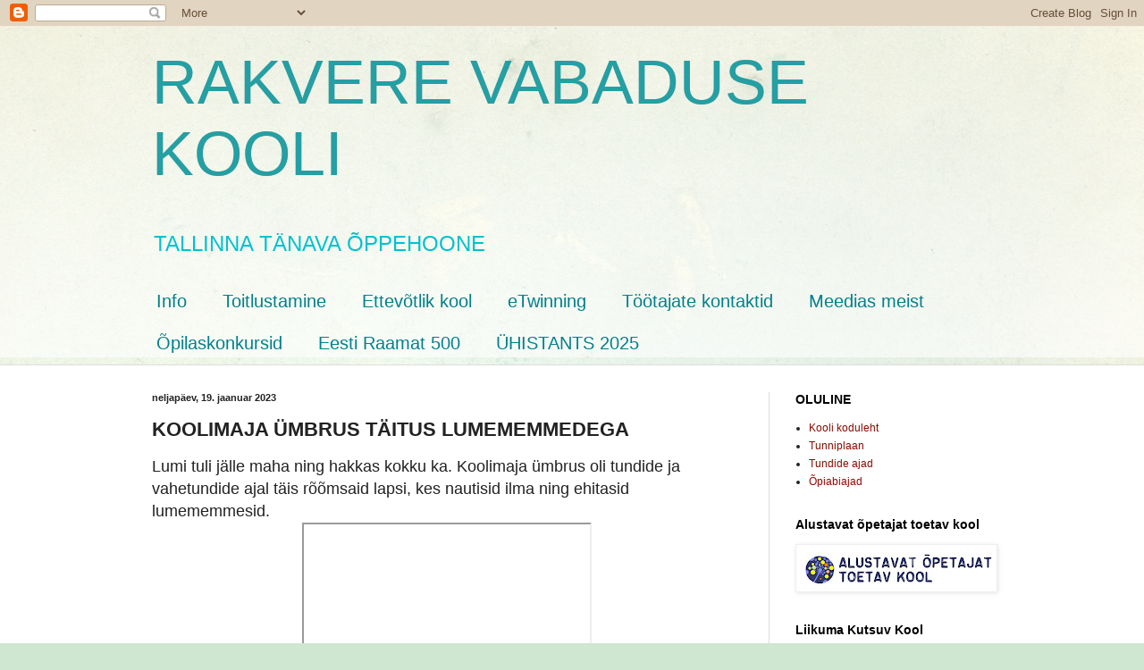

--- FILE ---
content_type: text/html; charset=UTF-8
request_url: https://rgtallinna.blogspot.com/b/stats?style=BLACK_TRANSPARENT&timeRange=ALL_TIME&token=APq4FmD9JzAlrXk1uZ_aL0ipMC5zFFg2eHvBtHE6uqLwpQ46XCe13M_J0S5wEkjIAFj0SBbC6aNqTYmbzMVc7r83yKuFZkThWQ
body_size: -15
content:
{"total":571644,"sparklineOptions":{"backgroundColor":{"fillOpacity":0.1,"fill":"#000000"},"series":[{"areaOpacity":0.3,"color":"#202020"}]},"sparklineData":[[0,7],[1,33],[2,25],[3,23],[4,13],[5,5],[6,1],[7,4],[8,3],[9,6],[10,21],[11,19],[12,4],[13,12],[14,5],[15,91],[16,41],[17,34],[18,8],[19,11],[20,7],[21,6],[22,19],[23,26],[24,43],[25,100],[26,90],[27,55],[28,64],[29,10]],"nextTickMs":1200000}